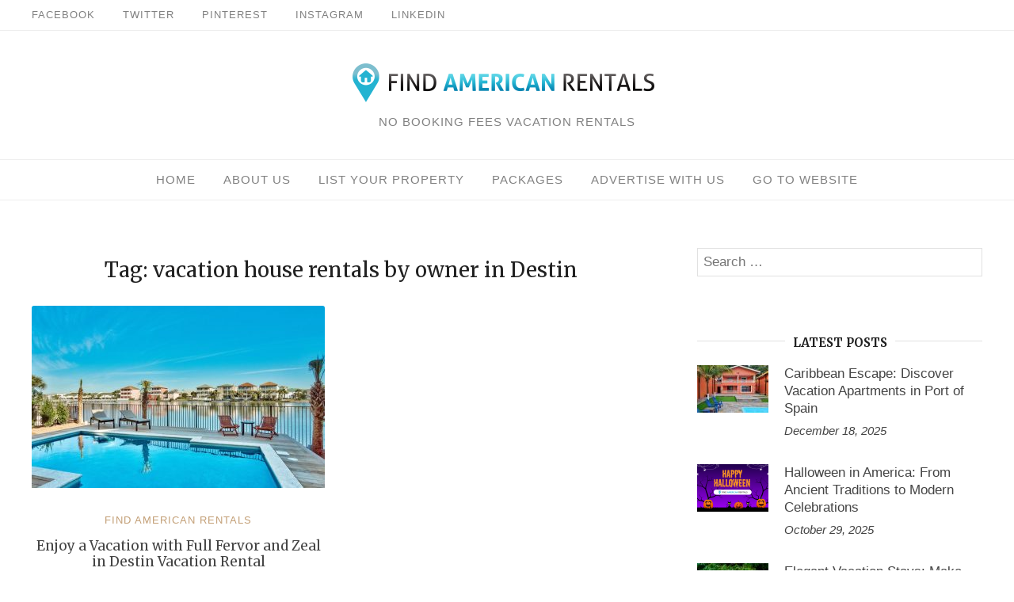

--- FILE ---
content_type: text/html; charset=UTF-8
request_url: https://www.findamericanrentals.com/blog/tag/vacation-house-rentals-by-owner-in-destin/
body_size: 19960
content:
<!DOCTYPE html>
<html lang="en"
	itemscope 
	itemtype="http://schema.org/WebSite" 
	prefix="og: http://ogp.me/ns#" >
<head>
	<meta charset="UTF-8">
	<meta http-equiv="X-UA-Compatible" content="IE=edge">
	<meta name="viewport" content="width=device-width, initial-scale=1">
	<title>vacation house rentals by owner in Destin | Find American Rentals</title>

<!-- All in One SEO Pack 2.5 by Michael Torbert of Semper Fi Web Design[274,352] -->
<meta name="keywords"  content="destin vacation house rentals by owner,vacation house rentals by owner in destin,vacation home rentals in destin by owner" />

<link rel="canonical" href="https://www.findamericanrentals.com/blog/tag/vacation-house-rentals-by-owner-in-destin/" />
<!-- /all in one seo pack -->
<link rel='dns-prefetch' href='//fonts.googleapis.com' />
<link rel='dns-prefetch' href='//s.w.org' />
<link rel="alternate" type="application/rss+xml" title="Find American Rentals &raquo; Feed" href="https://www.findamericanrentals.com/blog/feed/" />
<link rel="alternate" type="application/rss+xml" title="Find American Rentals &raquo; Comments Feed" href="https://www.findamericanrentals.com/blog/comments/feed/" />
<link rel="alternate" type="application/rss+xml" title="Find American Rentals &raquo; vacation house rentals by owner in Destin Tag Feed" href="https://www.findamericanrentals.com/blog/tag/vacation-house-rentals-by-owner-in-destin/feed/" />
		<script type="text/javascript">
			window._wpemojiSettings = {"baseUrl":"https:\/\/s.w.org\/images\/core\/emoji\/2.3\/72x72\/","ext":".png","svgUrl":"https:\/\/s.w.org\/images\/core\/emoji\/2.3\/svg\/","svgExt":".svg","source":{"concatemoji":"https:\/\/www.findamericanrentals.com\/blog\/wp-includes\/js\/wp-emoji-release.min.js?ver=4.8.21"}};
			!function(t,a,e){var r,i,n,o=a.createElement("canvas"),l=o.getContext&&o.getContext("2d");function c(t){var e=a.createElement("script");e.src=t,e.defer=e.type="text/javascript",a.getElementsByTagName("head")[0].appendChild(e)}for(n=Array("flag","emoji4"),e.supports={everything:!0,everythingExceptFlag:!0},i=0;i<n.length;i++)e.supports[n[i]]=function(t){var e,a=String.fromCharCode;if(!l||!l.fillText)return!1;switch(l.clearRect(0,0,o.width,o.height),l.textBaseline="top",l.font="600 32px Arial",t){case"flag":return(l.fillText(a(55356,56826,55356,56819),0,0),e=o.toDataURL(),l.clearRect(0,0,o.width,o.height),l.fillText(a(55356,56826,8203,55356,56819),0,0),e===o.toDataURL())?!1:(l.clearRect(0,0,o.width,o.height),l.fillText(a(55356,57332,56128,56423,56128,56418,56128,56421,56128,56430,56128,56423,56128,56447),0,0),e=o.toDataURL(),l.clearRect(0,0,o.width,o.height),l.fillText(a(55356,57332,8203,56128,56423,8203,56128,56418,8203,56128,56421,8203,56128,56430,8203,56128,56423,8203,56128,56447),0,0),e!==o.toDataURL());case"emoji4":return l.fillText(a(55358,56794,8205,9794,65039),0,0),e=o.toDataURL(),l.clearRect(0,0,o.width,o.height),l.fillText(a(55358,56794,8203,9794,65039),0,0),e!==o.toDataURL()}return!1}(n[i]),e.supports.everything=e.supports.everything&&e.supports[n[i]],"flag"!==n[i]&&(e.supports.everythingExceptFlag=e.supports.everythingExceptFlag&&e.supports[n[i]]);e.supports.everythingExceptFlag=e.supports.everythingExceptFlag&&!e.supports.flag,e.DOMReady=!1,e.readyCallback=function(){e.DOMReady=!0},e.supports.everything||(r=function(){e.readyCallback()},a.addEventListener?(a.addEventListener("DOMContentLoaded",r,!1),t.addEventListener("load",r,!1)):(t.attachEvent("onload",r),a.attachEvent("onreadystatechange",function(){"complete"===a.readyState&&e.readyCallback()})),(r=e.source||{}).concatemoji?c(r.concatemoji):r.wpemoji&&r.twemoji&&(c(r.twemoji),c(r.wpemoji)))}(window,document,window._wpemojiSettings);
		</script>
		<style type="text/css">
img.wp-smiley,
img.emoji {
	display: inline !important;
	border: none !important;
	box-shadow: none !important;
	height: 1em !important;
	width: 1em !important;
	margin: 0 .07em !important;
	vertical-align: -0.1em !important;
	background: none !important;
	padding: 0 !important;
}
</style>
<link rel='stylesheet' id='eightydays-fonts-css'  href='https://fonts.googleapis.com/css?family=Crimson+Text%3A400%2C400i%2C700%2C700i%7CMerriweather%3A400%2C400i%2C700%2C700i&#038;subset=latin-ext&#038;ver=4.8.21' type='text/css' media='all' />
<link rel='stylesheet' id='eightydays-style-css'  href='https://www.findamericanrentals.com/blog/wp-content/themes/eightydays/style.css?ver=4.8.21' type='text/css' media='all' />
<link rel='stylesheet' id='instag-slider-css'  href='https://www.findamericanrentals.com/blog/wp-content/plugins/instagram-slider-widget/assets/css/instag-slider.css?ver=1.4.3' type='text/css' media='all' />
<script type='text/javascript' src='https://www.findamericanrentals.com/blog/wp-includes/js/jquery/jquery.js?ver=1.12.4'></script>
<script type='text/javascript' src='https://www.findamericanrentals.com/blog/wp-includes/js/jquery/jquery-migrate.min.js?ver=1.4.1'></script>
<script type='text/javascript' src='https://www.findamericanrentals.com/blog/wp-content/plugins/instagram-slider-widget/assets/js/jquery.flexslider-min.js?ver=2.2'></script>
<link rel='https://api.w.org/' href='https://www.findamericanrentals.com/blog/wp-json/' />
<link rel="EditURI" type="application/rsd+xml" title="RSD" href="https://www.findamericanrentals.com/blog/xmlrpc.php?rsd" />
<link rel="wlwmanifest" type="application/wlwmanifest+xml" href="https://www.findamericanrentals.com/blog/wp-includes/wlwmanifest.xml" /> 
<meta name="generator" content="WordPress 4.8.21" />
		<style type="text/css" id="wp-custom-css">
			/*
You can add your own CSS here.

Click the help icon above to learn more.
*/
.post-tags{
visibility:hidden;
}
.entry-footer{
height:2px !important;
}		</style>
	</head>

<body class="archive tag tag-vacation-house-rentals-by-owner-in-destin tag-220 wp-custom-logo" itemscope="itemscope" itemtype="http://schema.org/WebPage">

<div id="page" class="site">

	<a class="skip-link screen-reader-text" href="#content">Skip to content</a>

	<div class="top-bar">
		<div class="container">
							<nav class="top-bar-navigation">
					<ul id="top-bar-left-menu" class="top-bar-menu"><li id="menu-item-63" class="menu-item menu-item-type-custom menu-item-object-custom menu-item-63"><a href="https://www.facebook.com/FindAmericanRentals/">Facebook</a></li>
<li id="menu-item-64" class="menu-item menu-item-type-custom menu-item-object-custom menu-item-64"><a href="https://twitter.com/AmericanRent1">Twitter</a></li>
<li id="menu-item-66" class="menu-item menu-item-type-custom menu-item-object-custom menu-item-66"><a href="https://www.pinterest.com/findamericanrentals/">Pinterest</a></li>
<li id="menu-item-67" class="menu-item menu-item-type-custom menu-item-object-custom menu-item-67"><a href="https://www.instagram.com/findamericanrentals/">Instagram</a></li>
<li id="menu-item-1352" class="menu-item menu-item-type-custom menu-item-object-custom menu-item-1352"><a href="https://www.linkedin.com/in/findamericanrentals/">Linkedin</a></li>
</ul>				</nav>
			
					</div>
	</div><!-- .top-bar -->

	<header id="masthead" class="site-header" itemscope="itemscope" itemtype="http://schema.org/WPHeader">
		<div class="site-branding">
							<a href="https://www.findamericanrentals.com/blog/" class="custom-logo-link" rel="home" itemprop="url"><img width="400" height="51" src="https://www.findamericanrentals.com/blog/wp-content/uploads/2018/04/findrentallogo-e1524509142829.png" class="custom-logo" alt="Find American Rentals" itemprop="logo" /></a>										<div class="site-description">No Booking Fees Vacation Rentals</div>
					</div>
					<nav id="site-navigation" class="main-navigation" role="navigation">
				<button id="menu-toggle" class="menu-toggle" class="menu-toggle"><span class="bar"></span>Menu</button>
				<div class="container"><ul id="primary-menu" class="primary-menu"><li id="menu-item-222" class="menu-item menu-item-type-custom menu-item-object-custom menu-item-home menu-item-222"><a href="https://www.findamericanrentals.com/blog/">Home</a></li>
<li id="menu-item-220" class="menu-item menu-item-type-custom menu-item-object-custom menu-item-220"><a href="https://www.findamericanrentals.com/vacation-rentals/about">About Us</a></li>
<li id="menu-item-221" class="menu-item menu-item-type-custom menu-item-object-custom menu-item-221"><a href="https://www.findamericanrentals.com/vacation-rentals/signup">List Your Property</a></li>
<li id="menu-item-223" class="menu-item menu-item-type-custom menu-item-object-custom menu-item-223"><a href="https://www.findamericanrentals.com/vacation-rentals/packages">Packages</a></li>
<li id="menu-item-224" class="menu-item menu-item-type-custom menu-item-object-custom menu-item-224"><a href="https://www.findamericanrentals.com/vacation-rentals/advertise-with-us">Advertise With Us</a></li>
<li id="menu-item-258" class="menu-item menu-item-type-custom menu-item-object-custom menu-item-258"><a href="https://www.findamericanrentals.com/">Go To Website</a></li>
</ul></div>			</nav><!-- #site-navigation -->
			</header><!-- #masthead -->

	<div class="container">
		<main id="main" class="site-main clearfix">

	<div class="main-content">
					<header class="page-header">
				<h1 class="page-title">Tag: vacation house rentals by owner in Destin</h1>			</header><!-- .page-header -->
		
		
			<div class="grid grid--2" id="content">

				
<article id="post-647" class="post-647 post type-post status-publish format-standard has-post-thumbnail hentry category-popular-blogs tag-destin-vacation-house-rentals-by-owner tag-vacation-home-rentals-in-destin-by-owner tag-vacation-house-rentals-by-owner-in-destin">
			<div class="entry-media">
			<a href="https://www.findamericanrentals.com/blog/best-destin-vacation-house-rentals-by-owner-florida/" title="Enjoy a Vacation with Full Fervor and Zeal in Destin Vacation Rental">
				<img width="370" height="230" src="https://www.findamericanrentals.com/blog/wp-content/uploads/2019/05/1608350810184-370x230.jpg" class="attachment-post-thumbnail size-post-thumbnail wp-post-image" alt="Destin vacation house rentals by owner, vacation house rentals by owner in Destin, vacation home rentals in Destin by owner" />			</a>
		</div>
		<div class="entry-text">

		<header class="entry-header">
			<div class="entry-meta">
				<div class="categories"><a href="https://www.findamericanrentals.com/blog/category/popular-blogs/" rel="category tag">Find American Rentals</a></div>
			</div>
			<h2 class="entry-title"><a href="https://www.findamericanrentals.com/blog/best-destin-vacation-house-rentals-by-owner-florida/" rel="bookmark">Enjoy a Vacation with Full Fervor and Zeal in Destin Vacation Rental</a></h2>			<div class="entry-meta">
				<a class="author-link" href="https://www.findamericanrentals.com/blog/author/admin/" rel="author">
					<img alt='' src='https://secure.gravatar.com/avatar/70abdae2a4d64a01a4a6a2f6cbdd5e47?s=22&#038;d=mm&#038;r=g' srcset='https://secure.gravatar.com/avatar/70abdae2a4d64a01a4a6a2f6cbdd5e47?s=44&amp;d=mm&amp;r=g 2x' class='avatar avatar-22 photo' height='22' width='22' />					<span class="by">by</span>
					Find American Rentals				</a>
				<span class="separator">/</span>
				<time class="entry-date published" datetime="2019-05-10T06:30:10+00:00">May 10, 2019</time><time class="updated hidden" datetime="2019-05-10T08:48:59+00:00">May 10, 2019</time>			</div>
		</header>

		<div class="entry-summary">
			<p>Well, it is a wonderful chance for you to enjoy a vacation with full fervor and enthusiasm in Destin. It &hellip; </p>
<p class="link-more"><a href="https://www.findamericanrentals.com/blog/best-destin-vacation-house-rentals-by-owner-florida/" class="more-link">Continue reading<span class="screen-reader-text"> &#8220;Enjoy a Vacation with Full Fervor and Zeal in Destin Vacation Rental&#8221;</span></a></p>
		</div>
	</div>
</article>

			</div>

			
			</div>


	<aside class="sidebar-content widget-area" id="secondary" itemscope="itemscope" itemtype="http://schema.org/WPSideBar">
		<div class="widget widget_search" id="search-2">
<form role="search" method="get" class="search-form" action="https://www.findamericanrentals.com/blog/">
	<label>
		<span class="screen-reader-text">Search for:</span>
		<input type="search" class="search-field" placeholder="Search &hellip;" value="" name="s">
	</label>
	<button type="submit" class="search-submit">
		<span class="genericon genericon-search"></span>
		<span class="screen-reader-text">Search</span>
	</button>
</form>
</div><div class="widget eightydays-recent-posts-widget" id="eightydays-recent-posts-widget-1"><h4 class="widget-title"><span>Latest Posts</span></h4>		<ul>
							<li>
											<a class="eightydays-thumb" href="https://www.findamericanrentals.com/blog/caribbean-escape-discover-vacation-apartments-in-port-of-spain/" title="Caribbean Escape: Discover Vacation Apartments in Port of Spain">
							<img width="90" height="60" src="https://www.findamericanrentals.com/blog/wp-content/uploads/2025/12/1911120312252-e1766077681438-90x60.jpg" class="attachment-eightydays-widget-thumb size-eightydays-widget-thumb wp-post-image" alt="Caribbean Escape: Discover Vacation Apartments in Port of Spain" />						</a>
										<div class="eightydays-text">
						<div class="eightydays-title">
							<a href="https://www.findamericanrentals.com/blog/caribbean-escape-discover-vacation-apartments-in-port-of-spain/" title="Permalink to Caribbean Escape: Discover Vacation Apartments in Port of Spain" rel="bookmark">Caribbean Escape: Discover Vacation Apartments in Port of Spain</a>
						</div>
						<div class="eightydays-meta">
							<time class="eightydays-date" datetime="2025-12-18T17:04:36+00:00">December 18, 2025</time>
						</div>
					</div>
				</li>
							<li>
											<a class="eightydays-thumb" href="https://www.findamericanrentals.com/blog/halloween-in-america-from-ancient-traditions-to-modern-celebrations/" title="Halloween in America: From Ancient Traditions to Modern Celebrations">
							<img width="90" height="60" src="https://www.findamericanrentals.com/blog/wp-content/uploads/2025/10/Happy-Halloween-FAR-90x60.png" class="attachment-eightydays-widget-thumb size-eightydays-widget-thumb wp-post-image" alt="Halloween in America: From Ancient Traditions to Modern Celebrations" />						</a>
										<div class="eightydays-text">
						<div class="eightydays-title">
							<a href="https://www.findamericanrentals.com/blog/halloween-in-america-from-ancient-traditions-to-modern-celebrations/" title="Permalink to Halloween in America: From Ancient Traditions to Modern Celebrations" rel="bookmark">Halloween in America: From Ancient Traditions to Modern Celebrations</a>
						</div>
						<div class="eightydays-meta">
							<time class="eightydays-date" datetime="2025-10-29T21:12:40+00:00">October 29, 2025</time>
						</div>
					</div>
				</li>
							<li>
											<a class="eightydays-thumb" href="https://www.findamericanrentals.com/blog/elegant-vacation-stays-make-your-costa-rican-escape-unforgettable/" title="Elegant Vacation Stays: Make Your Costa Rican Escape Unforgettable">
							<img width="90" height="60" src="https://www.findamericanrentals.com/blog/wp-content/uploads/2025/10/2025302711193-90x60.jpg" class="attachment-eightydays-widget-thumb size-eightydays-widget-thumb wp-post-image" alt="Elegant Vacation Stays: Make Your Costa Rican Escape Unforgettable" srcset="https://www.findamericanrentals.com/blog/wp-content/uploads/2025/10/2025302711193-90x60.jpg 90w, https://www.findamericanrentals.com/blog/wp-content/uploads/2025/10/2025302711193-300x200.jpg 300w, https://www.findamericanrentals.com/blog/wp-content/uploads/2025/10/2025302711193-768x512.jpg 768w, https://www.findamericanrentals.com/blog/wp-content/uploads/2025/10/2025302711193.jpg 1023w" sizes="(max-width: 90px) 100vw, 90px" />						</a>
										<div class="eightydays-text">
						<div class="eightydays-title">
							<a href="https://www.findamericanrentals.com/blog/elegant-vacation-stays-make-your-costa-rican-escape-unforgettable/" title="Permalink to Elegant Vacation Stays: Make Your Costa Rican Escape Unforgettable" rel="bookmark">Elegant Vacation Stays: Make Your Costa Rican Escape Unforgettable</a>
						</div>
						<div class="eightydays-meta">
							<time class="eightydays-date" datetime="2025-10-14T21:24:27+00:00">October 14, 2025</time>
						</div>
					</div>
				</li>
							<li>
											<a class="eightydays-thumb" href="https://www.findamericanrentals.com/blog/book-fully-furnished-vacation-rentals-in-luray/" title="Book Fully Furnished Vacation Rentals in Luray">
							<img width="90" height="60" src="https://www.findamericanrentals.com/blog/wp-content/uploads/2025/09/26-90x60.jpg" class="attachment-eightydays-widget-thumb size-eightydays-widget-thumb wp-post-image" alt="Book Fully Furnished Vacation Rentals in Luray" />						</a>
										<div class="eightydays-text">
						<div class="eightydays-title">
							<a href="https://www.findamericanrentals.com/blog/book-fully-furnished-vacation-rentals-in-luray/" title="Permalink to Book Fully Furnished Vacation Rentals in Luray" rel="bookmark">Book Fully Furnished Vacation Rentals in Luray</a>
						</div>
						<div class="eightydays-meta">
							<time class="eightydays-date" datetime="2025-09-08T13:19:30+00:00">September 8, 2025</time>
						</div>
					</div>
				</li>
							<li>
											<a class="eightydays-thumb" href="https://www.findamericanrentals.com/blog/spend-an-affordable-vacation-in-colorado-springs-motel-rentals/" title="Spend an Affordable Vacation in Colorado Springs Motel Rentals">
							<img width="90" height="60" src="https://www.findamericanrentals.com/blog/wp-content/uploads/2025/08/coloradow-e1754942992123-90x60.jpg" class="attachment-eightydays-widget-thumb size-eightydays-widget-thumb wp-post-image" alt="Spend an Affordable Vacation in Colorado Springs Motel Rentals" />						</a>
										<div class="eightydays-text">
						<div class="eightydays-title">
							<a href="https://www.findamericanrentals.com/blog/spend-an-affordable-vacation-in-colorado-springs-motel-rentals/" title="Permalink to Spend an Affordable Vacation in Colorado Springs Motel Rentals" rel="bookmark">Spend an Affordable Vacation in Colorado Springs Motel Rentals</a>
						</div>
						<div class="eightydays-meta">
							<time class="eightydays-date" datetime="2025-08-11T20:10:23+00:00">August 11, 2025</time>
						</div>
					</div>
				</li>
					</ul>
		</div>	</aside>


</main>
</div><!-- .container -->


<footer id="colophon" class="site-footer" itemscope="itemscope" itemtype="http://schema.org/WPFooter">
	
	<div class="container">
		<div class="site-info">
			<div class="credit">
				<a href="https://findamericanrentals.com/">All Rights Reserved by Findamericanrentals.com</a>
				<span class="sep"> | </span>
				Blog: Designed & Developed  by <a href="https://greatwebmakers.com">Greatwebmakers.com</a>.			</div>
					</div>
	</div><!-- .site-info -->
</footer>
</div><!-- #page -->


<script type='text/javascript' src='https://www.findamericanrentals.com/blog/wp-content/themes/eightydays/js/navigation.js?ver=20151215'></script>
<script type='text/javascript' src='https://www.findamericanrentals.com/blog/wp-content/themes/eightydays/js/script.js?ver=4.8.21'></script>
<script type='text/javascript' src='https://www.findamericanrentals.com/blog/wp-includes/js/wp-embed.min.js?ver=4.8.21'></script>
</body>
</html>
